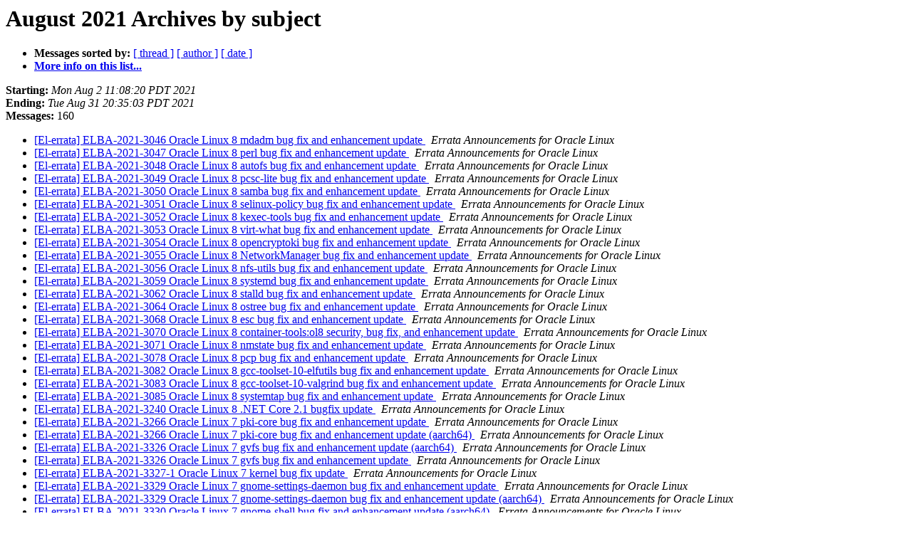

--- FILE ---
content_type: text/html; charset=UTF-8
request_url: https://oss.oracle.com/pipermail/el-errata/2021-August/subject.html
body_size: 3529
content:
<!DOCTYPE HTML PUBLIC "-//W3C//DTD HTML 3.2//EN">
<HTML>
  <HEAD>
     <title>The El-errata August 2021 Archive by subject</title>
     <META NAME="robots" CONTENT="noindex,follow">
     <META http-equiv="Content-Type" content="text/html; charset=us-ascii">
  </HEAD>
  <BODY BGCOLOR="#ffffff">
      <a name="start"></A>
      <h1>August 2021 Archives by subject</h1>
      <ul>
         <li> <b>Messages sorted by:</b>
	        <a href="thread.html#start">[ thread ]</a>
		
		<a href="author.html#start">[ author ]</a>
		<a href="date.html#start">[ date ]</a>

	     <li><b><a href="https://oss.oracle.com/mailman/listinfo/el-errata">More info on this list...
                    </a></b></li>
      </ul>
      <p><b>Starting:</b> <i>Mon Aug  2 11:08:20 PDT 2021</i><br>
         <b>Ending:</b> <i>Tue Aug 31 20:35:03 PDT 2021</i><br>
         <b>Messages:</b> 160<p>
     <ul>

<LI><A HREF="011512.html">[El-errata] ELBA-2021-3046 Oracle Linux 8 mdadm bug fix and enhancement update
</A><A NAME="11512">&nbsp;</A>
<I>Errata Announcements for Oracle Linux
</I>

<LI><A HREF="011538.html">[El-errata] ELBA-2021-3047 Oracle Linux 8 perl bug fix and enhancement update
</A><A NAME="11538">&nbsp;</A>
<I>Errata Announcements for Oracle Linux
</I>

<LI><A HREF="011513.html">[El-errata] ELBA-2021-3048 Oracle Linux 8 autofs bug fix and enhancement update
</A><A NAME="11513">&nbsp;</A>
<I>Errata Announcements for Oracle Linux
</I>

<LI><A HREF="011514.html">[El-errata] ELBA-2021-3049 Oracle Linux 8 pcsc-lite bug fix and enhancement update
</A><A NAME="11514">&nbsp;</A>
<I>Errata Announcements for Oracle Linux
</I>

<LI><A HREF="011515.html">[El-errata] ELBA-2021-3050 Oracle Linux 8 samba bug fix and enhancement update
</A><A NAME="11515">&nbsp;</A>
<I>Errata Announcements for Oracle Linux
</I>

<LI><A HREF="011510.html">[El-errata] ELBA-2021-3051 Oracle Linux 8 selinux-policy bug fix and enhancement update
</A><A NAME="11510">&nbsp;</A>
<I>Errata Announcements for Oracle Linux
</I>

<LI><A HREF="011511.html">[El-errata] ELBA-2021-3052 Oracle Linux 8 kexec-tools bug fix and enhancement update
</A><A NAME="11511">&nbsp;</A>
<I>Errata Announcements for Oracle Linux
</I>

<LI><A HREF="011516.html">[El-errata] ELBA-2021-3053 Oracle Linux 8 virt-what bug fix and enhancement update
</A><A NAME="11516">&nbsp;</A>
<I>Errata Announcements for Oracle Linux
</I>

<LI><A HREF="011517.html">[El-errata] ELBA-2021-3054 Oracle Linux 8 opencryptoki bug fix and enhancement update
</A><A NAME="11517">&nbsp;</A>
<I>Errata Announcements for Oracle Linux
</I>

<LI><A HREF="011518.html">[El-errata] ELBA-2021-3055 Oracle Linux 8 NetworkManager bug fix and enhancement update
</A><A NAME="11518">&nbsp;</A>
<I>Errata Announcements for Oracle Linux
</I>

<LI><A HREF="011519.html">[El-errata] ELBA-2021-3056 Oracle Linux 8 nfs-utils bug fix and enhancement update
</A><A NAME="11519">&nbsp;</A>
<I>Errata Announcements for Oracle Linux
</I>

<LI><A HREF="011520.html">[El-errata] ELBA-2021-3059 Oracle Linux 8 systemd bug fix and enhancement update
</A><A NAME="11520">&nbsp;</A>
<I>Errata Announcements for Oracle Linux
</I>

<LI><A HREF="011521.html">[El-errata] ELBA-2021-3062 Oracle Linux 8 stalld bug fix and enhancement update
</A><A NAME="11521">&nbsp;</A>
<I>Errata Announcements for Oracle Linux
</I>

<LI><A HREF="011522.html">[El-errata] ELBA-2021-3064 Oracle Linux 8 ostree bug fix and enhancement update
</A><A NAME="11522">&nbsp;</A>
<I>Errata Announcements for Oracle Linux
</I>

<LI><A HREF="011523.html">[El-errata] ELBA-2021-3068 Oracle Linux 8 esc bug fix and	enhancement update
</A><A NAME="11523">&nbsp;</A>
<I>Errata Announcements for Oracle Linux
</I>

<LI><A HREF="011536.html">[El-errata] ELBA-2021-3070 Oracle Linux 8 container-tools:ol8 security, bug fix, and enhancement update
</A><A NAME="11536">&nbsp;</A>
<I>Errata Announcements for Oracle Linux
</I>

<LI><A HREF="011524.html">[El-errata] ELBA-2021-3071 Oracle Linux 8 nmstate bug fix and enhancement update
</A><A NAME="11524">&nbsp;</A>
<I>Errata Announcements for Oracle Linux
</I>

<LI><A HREF="011525.html">[El-errata] ELBA-2021-3078 Oracle Linux 8 pcp bug fix and	enhancement update
</A><A NAME="11525">&nbsp;</A>
<I>Errata Announcements for Oracle Linux
</I>

<LI><A HREF="011537.html">[El-errata] ELBA-2021-3082 Oracle Linux 8 gcc-toolset-10-elfutils bug fix and enhancement update
</A><A NAME="11537">&nbsp;</A>
<I>Errata Announcements for Oracle Linux
</I>

<LI><A HREF="011526.html">[El-errata] ELBA-2021-3083 Oracle Linux 8 gcc-toolset-10-valgrind bug fix and enhancement update
</A><A NAME="11526">&nbsp;</A>
<I>Errata Announcements for Oracle Linux
</I>

<LI><A HREF="011527.html">[El-errata] ELBA-2021-3085 Oracle Linux 8 systemtap bug fix and enhancement update
</A><A NAME="11527">&nbsp;</A>
<I>Errata Announcements for Oracle Linux
</I>

<LI><A HREF="011588.html">[El-errata] ELBA-2021-3240 Oracle Linux 8 .NET Core 2.1 bugfix	update
</A><A NAME="11588">&nbsp;</A>
<I>Errata Announcements for Oracle Linux
</I>

<LI><A HREF="011590.html">[El-errata] ELBA-2021-3266 Oracle Linux 7 pki-core bug fix and enhancement update
</A><A NAME="11590">&nbsp;</A>
<I>Errata Announcements for Oracle Linux
</I>

<LI><A HREF="011591.html">[El-errata] ELBA-2021-3266 Oracle Linux 7 pki-core bug fix and enhancement update (aarch64)
</A><A NAME="11591">&nbsp;</A>
<I>Errata Announcements for Oracle Linux
</I>

<LI><A HREF="011616.html">[El-errata] ELBA-2021-3326 Oracle Linux 7 gvfs bug fix and	enhancement update (aarch64)
</A><A NAME="11616">&nbsp;</A>
<I>Errata Announcements for Oracle Linux
</I>

<LI><A HREF="011607.html">[El-errata] ELBA-2021-3326 Oracle Linux 7 gvfs bug fix and enhancement update
</A><A NAME="11607">&nbsp;</A>
<I>Errata Announcements for Oracle Linux
</I>

<LI><A HREF="011628.html">[El-errata] ELBA-2021-3327-1 Oracle Linux 7 kernel bug fix update
</A><A NAME="11628">&nbsp;</A>
<I>Errata Announcements for Oracle Linux
</I>

<LI><A HREF="011601.html">[El-errata] ELBA-2021-3329 Oracle Linux 7 gnome-settings-daemon bug fix and enhancement update
</A><A NAME="11601">&nbsp;</A>
<I>Errata Announcements for Oracle Linux
</I>

<LI><A HREF="011617.html">[El-errata] ELBA-2021-3329 Oracle Linux 7 gnome-settings-daemon bug fix and enhancement update (aarch64)
</A><A NAME="11617">&nbsp;</A>
<I>Errata Announcements for Oracle Linux
</I>

<LI><A HREF="011618.html">[El-errata] ELBA-2021-3330 Oracle Linux 7 gnome-shell bug fix and	enhancement update (aarch64)
</A><A NAME="11618">&nbsp;</A>
<I>Errata Announcements for Oracle Linux
</I>

<LI><A HREF="011602.html">[El-errata] ELBA-2021-3330 Oracle Linux 7 gnome-shell bug fix and enhancement update
</A><A NAME="11602">&nbsp;</A>
<I>Errata Announcements for Oracle Linux
</I>

<LI><A HREF="011603.html">[El-errata] ELBA-2021-3331 Oracle Linux 7 virt-what bug fix and enhancement update
</A><A NAME="11603">&nbsp;</A>
<I>Errata Announcements for Oracle Linux
</I>

<LI><A HREF="011619.html">[El-errata] ELBA-2021-3331 Oracle Linux 7 virt-what bug fix and enhancement update (aarch64)
</A><A NAME="11619">&nbsp;</A>
<I>Errata Announcements for Oracle Linux
</I>

<LI><A HREF="011620.html">[El-errata] ELBA-2021-3333 Oracle Linux 7 device-mapper-multipath	bug fix and enhancement update (aarch64)
</A><A NAME="11620">&nbsp;</A>
<I>Errata Announcements for Oracle Linux
</I>

<LI><A HREF="011604.html">[El-errata] ELBA-2021-3333 Oracle Linux 7 device-mapper-multipath bug fix and enhancement update
</A><A NAME="11604">&nbsp;</A>
<I>Errata Announcements for Oracle Linux
</I>

<LI><A HREF="011605.html">[El-errata] ELBA-2021-3334 Oracle Linux 7 openldap bug fix and enhancement update
</A><A NAME="11605">&nbsp;</A>
<I>Errata Announcements for Oracle Linux
</I>

<LI><A HREF="011622.html">[El-errata] ELBA-2021-3334 Oracle Linux 7 openldap bug fix and enhancement update (aarch64)
</A><A NAME="11622">&nbsp;</A>
<I>Errata Announcements for Oracle Linux
</I>

<LI><A HREF="011606.html">[El-errata] ELBA-2021-3335 Oracle Linux 7 sos bug fix and	enhancement update
</A><A NAME="11606">&nbsp;</A>
<I>Errata Announcements for Oracle Linux
</I>

<LI><A HREF="011623.html">[El-errata] ELBA-2021-3335 Oracle Linux 7 sos bug fix and enhancement update (aarch64)
</A><A NAME="11623">&nbsp;</A>
<I>Errata Announcements for Oracle Linux
</I>

<LI><A HREF="011608.html">[El-errata] ELBA-2021-3337 Oracle Linux 7 iscsi-initiator-utils bug fix and enhancement update
</A><A NAME="11608">&nbsp;</A>
<I>Errata Announcements for Oracle Linux
</I>

<LI><A HREF="011624.html">[El-errata] ELBA-2021-3337 Oracle Linux 7 iscsi-initiator-utils bug fix and enhancement update (aarch64)
</A><A NAME="11624">&nbsp;</A>
<I>Errata Announcements for Oracle Linux
</I>

<LI><A HREF="011563.html">[El-errata] ELBA-2021-9353 Oracle Linux 7 oracle-database-preinstall-21c bug fix update
</A><A NAME="11563">&nbsp;</A>
<I>Errata Announcements for Oracle Linux
</I>

<LI><A HREF="011553.html">[El-errata] ELBA-2021-9353 Oracle Linux 8 oracle-database-preinstall-21c bug fix update
</A><A NAME="11553">&nbsp;</A>
<I>Errata Announcements for Oracle Linux
</I>

<LI><A HREF="011472.html">[El-errata] ELBA-2021-9377 Oracle Linux 6 Extended Lifecycle Support (ELS) Unbreakable Enterprise kernel bug fix update
</A><A NAME="11472">&nbsp;</A>
<I>Errata Announcements for Oracle Linux
</I>

<LI><A HREF="011471.html">[El-errata] ELBA-2021-9377 Oracle Linux 7 Unbreakable Enterprise kernel bug fix update
</A><A NAME="11471">&nbsp;</A>
<I>Errata Announcements for Oracle Linux
</I>

<LI><A HREF="011480.html">[El-errata] ELBA-2021-9401 Oracle Linux 7 uln-yum-mirror bug fix	update
</A><A NAME="11480">&nbsp;</A>
<I>Errata Announcements for Oracle Linux
</I>

<LI><A HREF="011481.html">[El-errata] ELBA-2021-9402 Oracle Linux 7 kexec-tools bug fix update (aarch64)
</A><A NAME="11481">&nbsp;</A>
<I>Errata Announcements for Oracle Linux
</I>

<LI><A HREF="011497.html">[El-errata] ELBA-2021-9403 does not affect running systems
</A><A NAME="11497">&nbsp;</A>
<I>Errata Announcements for Oracle Linux
</I>

<LI><A HREF="011487.html">[El-errata] ELBA-2021-9403 Oracle Linux 6 Extended Lifecycle Support (ELS) Unbreakable Enterprise kernel bug fix update
</A><A NAME="11487">&nbsp;</A>
<I>Errata Announcements for Oracle Linux
</I>

<LI><A HREF="011486.html">[El-errata] ELBA-2021-9403 Oracle Linux 7 Unbreakable Enterprise kernel bug fix update
</A><A NAME="11486">&nbsp;</A>
<I>Errata Announcements for Oracle Linux
</I>

<LI><A HREF="011490.html">[El-errata] ELBA-2021-9405 Oracle Linux 7 xfsprogs bug fix update
</A><A NAME="11490">&nbsp;</A>
<I>Errata Announcements for Oracle Linux
</I>

<LI><A HREF="011491.html">[El-errata] ELBA-2021-9405 Oracle Linux 7 xfsprogs bug fix update	(aarch64)
</A><A NAME="11491">&nbsp;</A>
<I>Errata Announcements for Oracle Linux
</I>

<LI><A HREF="011504.html">[El-errata] ELBA-2021-9408 Oracle Linux 7 Unbreakable Enterprise kernel bug fix update
</A><A NAME="11504">&nbsp;</A>
<I>Errata Announcements for Oracle Linux
</I>

<LI><A HREF="011500.html">[El-errata] ELBA-2021-9408 Oracle Linux 7 Unbreakable Enterprise kernel bug fix update (aarch64)
</A><A NAME="11500">&nbsp;</A>
<I>Errata Announcements for Oracle Linux
</I>

<LI><A HREF="011498.html">[El-errata] ELBA-2021-9409 Oracle Linux 7 Unbreakable Enterprise kernel bug fix update
</A><A NAME="11498">&nbsp;</A>
<I>Errata Announcements for Oracle Linux
</I>

<LI><A HREF="011501.html">[El-errata] ELBA-2021-9409 Oracle Linux 7 Unbreakable Enterprise kernel bug fix update (aarch64)
</A><A NAME="11501">&nbsp;</A>
<I>Errata Announcements for Oracle Linux
</I>

<LI><A HREF="011507.html">[El-errata] ELBA-2021-9411 Oracle Linux Cloud Native Environment 1.0 Unbreakable Enterprise kernel-container bug fix update
</A><A NAME="11507">&nbsp;</A>
<I>Errata Announcements for Oracle Linux
</I>

<LI><A HREF="011503.html">[El-errata] ELBA-2021-9411 Oracle Linux Cloud Native Environment 1.1 Unbreakable Enterprise kernel-container bug fix update
</A><A NAME="11503">&nbsp;</A>
<I>Errata Announcements for Oracle Linux
</I>

<LI><A HREF="011508.html">[El-errata] ELBA-2021-9412 Oracle Linux Cloud Native Environment 1.0 Unbreakable Enterprise kernel-container bug fix update
</A><A NAME="11508">&nbsp;</A>
<I>Errata Announcements for Oracle Linux
</I>

<LI><A HREF="011505.html">[El-errata] ELBA-2021-9412 Oracle Linux Cloud Native Environment 1.1 Unbreakable Enterprise kernel-container bug fix update
</A><A NAME="11505">&nbsp;</A>
<I>Errata Announcements for Oracle Linux
</I>

<LI><A HREF="011579.html">[El-errata] ELBA-2021-9414 does not affect running systems
</A><A NAME="11579">&nbsp;</A>
<I>Errata Announcements for Oracle Linux
</I>

<LI><A HREF="011547.html">[El-errata] ELBA-2021-9414 Oracle Linux 6 Extended Lifecycle Support (ELS) Unbreakable Enterprise kernel bug fix update
</A><A NAME="11547">&nbsp;</A>
<I>Errata Announcements for Oracle Linux
</I>

<LI><A HREF="011546.html">[El-errata] ELBA-2021-9414 Oracle Linux 7 Unbreakable Enterprise kernel bug fix update
</A><A NAME="11546">&nbsp;</A>
<I>Errata Announcements for Oracle Linux
</I>

<LI><A HREF="011548.html">[El-errata] ELBA-2021-9415 Oracle Linux 8 redfish-finder bug fix	update
</A><A NAME="11548">&nbsp;</A>
<I>Errata Announcements for Oracle Linux
</I>

<LI><A HREF="011552.html">[El-errata] ELBA-2021-9416 Oracle  Linux 7  grub2  bug fix update
</A><A NAME="11552">&nbsp;</A>
<I>Errata Announcements for Oracle Linux
</I>

<LI><A HREF="011555.html">[El-errata] ELBA-2021-9423 Oracle Linux 7 Unbreakable Enterprise kernel bug fix update
</A><A NAME="11555">&nbsp;</A>
<I>Errata Announcements for Oracle Linux
</I>

<LI><A HREF="011573.html">[El-errata] ELBA-2021-9423 Oracle Linux 7 Unbreakable Enterprise kernel bug fix update (aarch64)
</A><A NAME="11573">&nbsp;</A>
<I>Errata Announcements for Oracle Linux
</I>

<LI><A HREF="011561.html">[El-errata] ELBA-2021-9424 Oracle Linux Cloud Native Environment 1.0 Unbreakable Enterprise kernel-container bug fix update
</A><A NAME="11561">&nbsp;</A>
<I>Errata Announcements for Oracle Linux
</I>

<LI><A HREF="011559.html">[El-errata] ELBA-2021-9424 Oracle Linux Cloud Native Environment 1.1 Unbreakable Enterprise kernel-container bug fix update
</A><A NAME="11559">&nbsp;</A>
<I>Errata Announcements for Oracle Linux
</I>

<LI><A HREF="011594.html">[El-errata] ELBA-2021-9427 Oracle Linux 7 oVirt 4.3 ovirt-engine bug fix update
</A><A NAME="11594">&nbsp;</A>
<I>Errata Announcements for Oracle Linux
</I>

<LI><A HREF="011593.html">[El-errata] ELBA-2021-9429 does not affect running systems
</A><A NAME="11593">&nbsp;</A>
<I>Errata Announcements for Oracle Linux
</I>

<LI><A HREF="011582.html">[El-errata] ELBA-2021-9429 Oracle Linux 7 Unbreakable Enterprise kernel bug fix update
</A><A NAME="11582">&nbsp;</A>
<I>Errata Announcements for Oracle Linux
</I>

<LI><A HREF="011580.html">[El-errata] ELBA-2021-9429 Oracle Linux 8 Unbreakable Enterprise kernel bug fix update
</A><A NAME="11580">&nbsp;</A>
<I>Errata Announcements for Oracle Linux
</I>

<LI><A HREF="011584.html">[El-errata] ELBA-2021-9429 Oracle Linux 8 Unbreakable Enterprise kernel bug fix update
</A><A NAME="11584">&nbsp;</A>
<I>Errata Announcements for Oracle Linux
</I>

<LI><A HREF="011583.html">[El-errata] ELBA-2021-9430 Oracle Linux 7 Unbreakable Enterprise kernel-container bug fix update
</A><A NAME="11583">&nbsp;</A>
<I>Errata Announcements for Oracle Linux
</I>

<LI><A HREF="011581.html">[El-errata] ELBA-2021-9430 Oracle Linux 8 Unbreakable Enterprise kernel-container bug fix update
</A><A NAME="11581">&nbsp;</A>
<I>Errata Announcements for Oracle Linux
</I>

<LI><A HREF="011621.html">[El-errata] ELBA-2021-9432 Oracle  Linux 8 mdadm  bug fix update
</A><A NAME="11621">&nbsp;</A>
<I>Errata Announcements for Oracle Linux
</I>

<LI><A HREF="011613.html">[El-errata] ELBA-2021-9432 Oracle Linux 8  mdadm  bug fix update
</A><A NAME="11613">&nbsp;</A>
<I>Errata Announcements for Oracle Linux
</I>

<LI><A HREF="011614.html">[El-errata] ELBA-2021-9435 Oracle  Linux 8 gcc  bug fix update
</A><A NAME="11614">&nbsp;</A>
<I>Errata Announcements for Oracle Linux
</I>

<LI><A HREF="011615.html">[El-errata] ELBA-2021-9436 Oracle Linux 8 binutils bug fix update
</A><A NAME="11615">&nbsp;</A>
<I>Errata Announcements for Oracle Linux
</I>

<LI><A HREF="011528.html">[El-errata] ELEA-2021-3065 Oracle Linux 8 libwacom bug fix and enhancement update
</A><A NAME="11528">&nbsp;</A>
<I>Errata Announcements for Oracle Linux
</I>

<LI><A HREF="011529.html">[El-errata] ELEA-2021-3067 Oracle Linux 8 fence-agents bug fix and enhancement update
</A><A NAME="11529">&nbsp;</A>
<I>Errata Announcements for Oracle Linux
</I>

<LI><A HREF="011530.html">[El-errata] ELEA-2021-3072 Oracle Linux 8 vulkan bug fix and enhancement update
</A><A NAME="11530">&nbsp;</A>
<I>Errata Announcements for Oracle Linux
</I>

<LI><A HREF="011531.html">[El-errata] ELEA-2021-3077 Oracle Linux 8 gnome-shell-extensions	bug fix and enhancement update
</A><A NAME="11531">&nbsp;</A>
<I>Errata Announcements for Oracle Linux
</I>

<LI><A HREF="011475.html">[El-errata] ELSA-2021-2988 Important: Oracle Linux 8 varnish:6 security update
</A><A NAME="11475">&nbsp;</A>
<I>Errata Announcements for Oracle Linux
</I>

<LI><A HREF="011473.html">[El-errata] ELSA-2021-2989 Important: Oracle Linux 7 lasso security	update
</A><A NAME="11473">&nbsp;</A>
<I>Errata Announcements for Oracle Linux
</I>

<LI><A HREF="011474.html">[El-errata] ELSA-2021-2989 Important: Oracle Linux 7 lasso security update (aarch64)
</A><A NAME="11474">&nbsp;</A>
<I>Errata Announcements for Oracle Linux
</I>

<LI><A HREF="011479.html">[El-errata] ELSA-2021-3020 Important: Oracle Linux 8 ruby:2.7 security update
</A><A NAME="11479">&nbsp;</A>
<I>Errata Announcements for Oracle Linux
</I>

<LI><A HREF="011488.html">[El-errata] ELSA-2021-3027 Important: Oracle Linux 8 microcode_ctl security, bug fix and enhancement update
</A><A NAME="11488">&nbsp;</A>
<I>Errata Announcements for Oracle Linux
</I>

<LI><A HREF="011489.html">[El-errata] ELSA-2021-3028 Important: Oracle Linux 7 microcode_ctl security, bug fix and enhancement update
</A><A NAME="11489">&nbsp;</A>
<I>Errata Announcements for Oracle Linux
</I>

<LI><A HREF="011532.html">[El-errata] ELSA-2021-3057 Important: Oracle Linux 8 kernel security, bug fix, and enhancement update
</A><A NAME="11532">&nbsp;</A>
<I>Errata Announcements for Oracle Linux
</I>

<LI><A HREF="011533.html">[El-errata] ELSA-2021-3058 Moderate: Oracle Linux 8 glib2 security	update
</A><A NAME="11533">&nbsp;</A>
<I>Errata Announcements for Oracle Linux
</I>

<LI><A HREF="011549.html">[El-errata] ELSA-2021-3061 Moderate: Oracle Linux 8 virt:ol and virt-devel:rhel security and bug fix update
</A><A NAME="11549">&nbsp;</A>
<I>Errata Announcements for Oracle Linux
</I>

<LI><A HREF="011539.html">[El-errata] ELSA-2021-3063 Moderate: Oracle Linux 8 rust-toolset:ol8 security, bug fix, and enhancement update
</A><A NAME="11539">&nbsp;</A>
<I>Errata Announcements for Oracle Linux
</I>

<LI><A HREF="011534.html">[El-errata] ELSA-2021-3066 Important: Oracle Linux 8 edk2 security	update
</A><A NAME="11534">&nbsp;</A>
<I>Errata Announcements for Oracle Linux
</I>

<LI><A HREF="011540.html">[El-errata] ELSA-2021-3073 Moderate: Oracle Linux 8 nodejs:12 security, bug fix, and enhancement update
</A><A NAME="11540">&nbsp;</A>
<I>Errata Announcements for Oracle Linux
</I>

<LI><A HREF="011541.html">[El-errata] ELSA-2021-3074 Moderate: Oracle Linux 8 nodejs:14 security, bug fix, and enhancement update
</A><A NAME="11541">&nbsp;</A>
<I>Errata Announcements for Oracle Linux
</I>

<LI><A HREF="011535.html">[El-errata] ELSA-2021-3075 Low: Oracle Linux 8 libuv security update
</A><A NAME="11535">&nbsp;</A>
<I>Errata Announcements for Oracle Linux
</I>

<LI><A HREF="011542.html">[El-errata] ELSA-2021-3076 Moderate: Oracle Linux 8 go-toolset:ol8 security, bug fix, and enhancement update
</A><A NAME="11542">&nbsp;</A>
<I>Errata Announcements for Oracle Linux
</I>

<LI><A HREF="011543.html">[El-errata] ELSA-2021-3079 Low: Oracle Linux 8 389-ds:1.4 security	and bug fix update
</A><A NAME="11543">&nbsp;</A>
<I>Errata Announcements for Oracle Linux
</I>

<LI><A HREF="011544.html">[El-errata] ELSA-2021-3081 Moderate: Oracle Linux 8 cloud-init security update
</A><A NAME="11544">&nbsp;</A>
<I>Errata Announcements for Oracle Linux
</I>

<LI><A HREF="011550.html">[El-errata] ELSA-2021-3142 Important: Oracle Linux 8 .NET Core 3.1 security and bugfix update
</A><A NAME="11550">&nbsp;</A>
<I>Errata Announcements for Oracle Linux
</I>

<LI><A HREF="011545.html">[El-errata] ELSA-2021-3145 Low: Oracle Linux 8 .NET Core 2.1 security and bugfix update
</A><A NAME="11545">&nbsp;</A>
<I>Errata Announcements for Oracle Linux
</I>

<LI><A HREF="011551.html">[El-errata] ELSA-2021-3148 Important: Oracle Linux 8 .NET 5.0	security and bugfix update
</A><A NAME="11551">&nbsp;</A>
<I>Errata Announcements for Oracle Linux
</I>

<LI><A HREF="011570.html">[El-errata] ELSA-2021-3151 Important: Oracle Linux 8 sssd security	update
</A><A NAME="11570">&nbsp;</A>
<I>Errata Announcements for Oracle Linux
</I>

<LI><A HREF="011567.html">[El-errata] ELSA-2021-3152 Important: Oracle Linux 8 exiv2 security	update
</A><A NAME="11567">&nbsp;</A>
<I>Errata Announcements for Oracle Linux
</I>

<LI><A HREF="011568.html">[El-errata] ELSA-2021-3153 Important: Oracle Linux 8 compat-exiv2-026 security update
</A><A NAME="11568">&nbsp;</A>
<I>Errata Announcements for Oracle Linux
</I>

<LI><A HREF="011564.html">[El-errata] ELSA-2021-3154 Important: Oracle Linux 7 firefox security update
</A><A NAME="11564">&nbsp;</A>
<I>Errata Announcements for Oracle Linux
</I>

<LI><A HREF="011576.html">[El-errata] ELSA-2021-3154 Important: Oracle Linux 7 firefox security update (aarch64)
</A><A NAME="11576">&nbsp;</A>
<I>Errata Announcements for Oracle Linux
</I>

<LI><A HREF="011569.html">[El-errata] ELSA-2021-3155 Important: Oracle Linux 8 thunderbird security update
</A><A NAME="11569">&nbsp;</A>
<I>Errata Announcements for Oracle Linux
</I>

<LI><A HREF="011571.html">[El-errata] ELSA-2021-3157 Important: Oracle Linux 8 firefox security update
</A><A NAME="11571">&nbsp;</A>
<I>Errata Announcements for Oracle Linux
</I>

<LI><A HREF="011565.html">[El-errata] ELSA-2021-3158 Important: Oracle Linux 7 exiv2 security	update
</A><A NAME="11565">&nbsp;</A>
<I>Errata Announcements for Oracle Linux
</I>

<LI><A HREF="011577.html">[El-errata] ELSA-2021-3158 Important: Oracle Linux 7 exiv2 security update (aarch64)
</A><A NAME="11577">&nbsp;</A>
<I>Errata Announcements for Oracle Linux
</I>

<LI><A HREF="011566.html">[El-errata] ELSA-2021-3160 Important: Oracle Linux 7 thunderbird security update
</A><A NAME="11566">&nbsp;</A>
<I>Errata Announcements for Oracle Linux
</I>

<LI><A HREF="011578.html">[El-errata] ELSA-2021-3160 Important: Oracle Linux 7 thunderbird security update (aarch64)
</A><A NAME="11578">&nbsp;</A>
<I>Errata Announcements for Oracle Linux
</I>

<LI><A HREF="011585.html">[El-errata] ELSA-2021-3233 Important: Oracle Linux 7 compat-exiv2-026 security update
</A><A NAME="11585">&nbsp;</A>
<I>Errata Announcements for Oracle Linux
</I>

<LI><A HREF="011587.html">[El-errata] ELSA-2021-3233 Important: Oracle Linux 7 compat-exiv2-026 security update (aarch64)
</A><A NAME="11587">&nbsp;</A>
<I>Errata Announcements for Oracle Linux
</I>

<LI><A HREF="011586.html">[El-errata] ELSA-2021-3234 Important: Oracle Linux 7 compat-exiv2-023 security update
</A><A NAME="11586">&nbsp;</A>
<I>Errata Announcements for Oracle Linux
</I>

<LI><A HREF="011589.html">[El-errata] ELSA-2021-3253 Important: Oracle Linux 8 libsndfile security update
</A><A NAME="11589">&nbsp;</A>
<I>Errata Announcements for Oracle Linux
</I>

<LI><A HREF="011597.html">[El-errata] ELSA-2021-3295 Important: Oracle Linux 7 libsndfile security update
</A><A NAME="11597">&nbsp;</A>
<I>Errata Announcements for Oracle Linux
</I>

<LI><A HREF="011599.html">[El-errata] ELSA-2021-3295 Important: Oracle Linux 7 libsndfile security update (aarch64)
</A><A NAME="11599">&nbsp;</A>
<I>Errata Announcements for Oracle Linux
</I>

<LI><A HREF="011600.html">[El-errata] ELSA-2021-3296 Important: Oracle Linux 7 libX11	security update (aarch64)
</A><A NAME="11600">&nbsp;</A>
<I>Errata Announcements for Oracle Linux
</I>

<LI><A HREF="011598.html">[El-errata] ELSA-2021-3296 Important: Oracle Linux 7 libX11 security update
</A><A NAME="11598">&nbsp;</A>
<I>Errata Announcements for Oracle Linux
</I>

<LI><A HREF="011609.html">[El-errata] ELSA-2021-3325 Moderate: Oracle Linux 7 bind security	update
</A><A NAME="11609">&nbsp;</A>
<I>Errata Announcements for Oracle Linux
</I>

<LI><A HREF="011625.html">[El-errata] ELSA-2021-3325 Moderate: Oracle Linux 7 bind security update (aarch64)
</A><A NAME="11625">&nbsp;</A>
<I>Errata Announcements for Oracle Linux
</I>

<LI><A HREF="011610.html">[El-errata] ELSA-2021-3327 Important: Oracle Linux 7 kernel security and bug fix update
</A><A NAME="11610">&nbsp;</A>
<I>Errata Announcements for Oracle Linux
</I>

<LI><A HREF="011611.html">[El-errata] ELSA-2021-3336 Important: Oracle Linux 7 sssd security	and bug fix update
</A><A NAME="11611">&nbsp;</A>
<I>Errata Announcements for Oracle Linux
</I>

<LI><A HREF="011626.html">[El-errata] ELSA-2021-3336 Important: Oracle Linux 7 sssd security and bug fix update (aarch64)
</A><A NAME="11626">&nbsp;</A>
<I>Errata Announcements for Oracle Linux
</I>

<LI><A HREF="011612.html">[El-errata] ELSA-2021-3338 Low: Oracle Linux 7 hivex security update
</A><A NAME="11612">&nbsp;</A>
<I>Errata Announcements for Oracle Linux
</I>

<LI><A HREF="011627.html">[El-errata] ELSA-2021-3338 Low: Oracle Linux 7 hivex security update (aarch64)
</A><A NAME="11627">&nbsp;</A>
<I>Errata Announcements for Oracle Linux
</I>

<LI><A HREF="011477.html">[El-errata] ELSA-2021-9395 Important: Oracle Linux 6 Extended Lifecycle Support (ELS) Unbreakable Enterprise kernel security update
</A><A NAME="11477">&nbsp;</A>
<I>Errata Announcements for Oracle Linux
</I>

<LI><A HREF="011476.html">[El-errata] ELSA-2021-9395 Important: Oracle Linux 7 Unbreakable Enterprise kernel security update
</A><A NAME="11476">&nbsp;</A>
<I>Errata Announcements for Oracle Linux
</I>

<LI><A HREF="011483.html">[El-errata] ELSA-2021-9396 Important: Oracle Linux Cloud Native Environment 1.2 olcne security update
</A><A NAME="11483">&nbsp;</A>
<I>Errata Announcements for Oracle Linux
</I>

<LI><A HREF="011484.html">[El-errata] ELSA-2021-9397 Important: Oracle Linux Cloud Native Environment 1.2 olcne security update
</A><A NAME="11484">&nbsp;</A>
<I>Errata Announcements for Oracle Linux
</I>

<LI><A HREF="011482.html">[El-errata] ELSA-2021-9398 Important: Oracle Linux Cloud Native Environment 1.3 olcne security update
</A><A NAME="11482">&nbsp;</A>
<I>Errata Announcements for Oracle Linux
</I>

<LI><A HREF="011485.html">[El-errata] ELSA-2021-9399 Important: Oracle Linux Cloud Native Environment 1.3 olcne security update
</A><A NAME="11485">&nbsp;</A>
<I>Errata Announcements for Oracle Linux
</I>

<LI><A HREF="011495.html">[El-errata] ELSA-2021-9404 Important: Oracle Linux 7 Unbreakable Enterprise kernel security update
</A><A NAME="11495">&nbsp;</A>
<I>Errata Announcements for Oracle Linux
</I>

<LI><A HREF="011492.html">[El-errata] ELSA-2021-9404 Important: Oracle Linux 8 Unbreakable Enterprise kernel security update
</A><A NAME="11492">&nbsp;</A>
<I>Errata Announcements for Oracle Linux
</I>

<LI><A HREF="011494.html">[El-errata] ELSA-2021-9404 Important: Oracle Linux 8 Unbreakable Enterprise kernel security update
</A><A NAME="11494">&nbsp;</A>
<I>Errata Announcements for Oracle Linux
</I>

<LI><A HREF="011496.html">[El-errata] ELSA-2021-9406 Important: Oracle Linux 7 Unbreakable Enterprise kernel-container security update
</A><A NAME="11496">&nbsp;</A>
<I>Errata Announcements for Oracle Linux
</I>

<LI><A HREF="011493.html">[El-errata] ELSA-2021-9406 Important: Oracle Linux 8 Unbreakable Enterprise kernel-container security update
</A><A NAME="11493">&nbsp;</A>
<I>Errata Announcements for Oracle Linux
</I>

<LI><A HREF="011499.html">[El-errata] ELSA-2021-9407 Important: Oracle Linux 7 Unbreakable Enterprise kernel security update
</A><A NAME="11499">&nbsp;</A>
<I>Errata Announcements for Oracle Linux
</I>

<LI><A HREF="011502.html">[El-errata] ELSA-2021-9407 Important: Oracle Linux 7 Unbreakable Enterprise kernel security update (aarch64)
</A><A NAME="11502">&nbsp;</A>
<I>Errata Announcements for Oracle Linux
</I>

<LI><A HREF="011509.html">[El-errata] ELSA-2021-9410 Important: Oracle Linux Cloud Native Environment 1.0 Unbreakable Enterprise kernel-container security update
</A><A NAME="11509">&nbsp;</A>
<I>Errata Announcements for Oracle Linux
</I>

<LI><A HREF="011506.html">[El-errata] ELSA-2021-9410 Important: Oracle Linux Cloud Native Environment 1.1 Unbreakable Enterprise kernel-container security update
</A><A NAME="11506">&nbsp;</A>
<I>Errata Announcements for Oracle Linux
</I>

<LI><A HREF="011556.html">[El-errata] ELSA-2021-9419 Important: Oracle Linux 7 Unbreakable Enterprise kernel security update
</A><A NAME="11556">&nbsp;</A>
<I>Errata Announcements for Oracle Linux
</I>

<LI><A HREF="011574.html">[El-errata] ELSA-2021-9419 Important: Oracle Linux 7 Unbreakable Enterprise kernel security update (aarch64)
</A><A NAME="11574">&nbsp;</A>
<I>Errata Announcements for Oracle Linux
</I>

<LI><A HREF="011557.html">[El-errata] ELSA-2021-9420 Important: Oracle Linux 7 Unbreakable Enterprise kernel security update
</A><A NAME="11557">&nbsp;</A>
<I>Errata Announcements for Oracle Linux
</I>

<LI><A HREF="011554.html">[El-errata] ELSA-2021-9420 Important: Oracle Linux 8 Unbreakable Enterprise kernel security update
</A><A NAME="11554">&nbsp;</A>
<I>Errata Announcements for Oracle Linux
</I>

<LI><A HREF="011558.html">[El-errata] ELSA-2021-9421 Important: Oracle Linux 7 Unbreakable Enterprise kernel-container security update
</A><A NAME="11558">&nbsp;</A>
<I>Errata Announcements for Oracle Linux
</I>

<LI><A HREF="011562.html">[El-errata] ELSA-2021-9422 Important: Oracle Linux Cloud Native Environment 1.0 Unbreakable Enterprise kernel-container security update
</A><A NAME="11562">&nbsp;</A>
<I>Errata Announcements for Oracle Linux
</I>

<LI><A HREF="011560.html">[El-errata] ELSA-2021-9422 Important: Oracle Linux Cloud Native Environment 1.1 Unbreakable Enterprise kernel-container security update
</A><A NAME="11560">&nbsp;</A>
<I>Errata Announcements for Oracle Linux
</I>

<LI><A HREF="011572.html">[El-errata] ELSA-2021-9425 Important: Oracle Linux 7 qemu security	update
</A><A NAME="11572">&nbsp;</A>
<I>Errata Announcements for Oracle Linux
</I>

<LI><A HREF="011575.html">[El-errata] ELSA-2021-9425 Important: Oracle Linux 7 qemu security update (aarch64)
</A><A NAME="11575">&nbsp;</A>
<I>Errata Announcements for Oracle Linux
</I>

<LI><A HREF="011595.html">[El-errata] ELSA-2021-9428 Important: Oracle Linux 7 rh-postgresql10-postgresql security update
</A><A NAME="11595">&nbsp;</A>
<I>Errata Announcements for Oracle Linux
</I>

<LI><A HREF="011596.html">[El-errata] ELSA-2021-9434 Important: Oracle Linux 6 Extended Lifecycle Support (ELS) kernel security update
</A><A NAME="11596">&nbsp;</A>
<I>Errata Announcements for Oracle Linux
</I>

<LI><A HREF="011470.html">[El-errata] New Ksplice updates for Oracle Enhanced RHCK 7	(ELBA-2021-2725-1)
</A><A NAME="11470">&nbsp;</A>
<I>Errata Announcements for Oracle Linux
</I>

<LI><A HREF="011469.html">[El-errata] New Ksplice updates for RHCK 7 (ELSA-2021-2725)
</A><A NAME="11469">&nbsp;</A>
<I>Errata Announcements for Oracle Linux
</I>

<LI><A HREF="011478.html">[El-errata] New Ksplice updates for UEKR4 4.1.12 on OL6 and OL7	(OVMSA-2021-0025)
</A><A NAME="11478">&nbsp;</A>
<I>Errata Announcements for Oracle Linux
</I>

<LI><A HREF="011592.html">[El-errata] New Ksplice updates for UEKR6 5.4.17 on OL7 and OL8	(ELSA-2021-9420)
</A><A NAME="11592">&nbsp;</A>
<I>Errata Announcements for Oracle Linux
</I>

    </ul>
    <p>
      <a name="end"><b>Last message date:</b></a> 
       <i>Tue Aug 31 20:35:03 PDT 2021</i><br>
    <b>Archived on:</b> <i>Tue Aug 31 20:35:23 PDT 2021</i>
    <p>
   <ul>
         <li> <b>Messages sorted by:</b>
	        <a href="thread.html#start">[ thread ]</a>
		
		<a href="author.html#start">[ author ]</a>
		<a href="date.html#start">[ date ]</a>
	     <li><b><a href="https://oss.oracle.com/mailman/listinfo/el-errata">More info on this list...
                    </a></b></li>
     </ul>
     <p>
     <hr>
     <i>This archive was generated by
     Pipermail 0.09 (Mailman edition).</i>
  </BODY>
</HTML>

